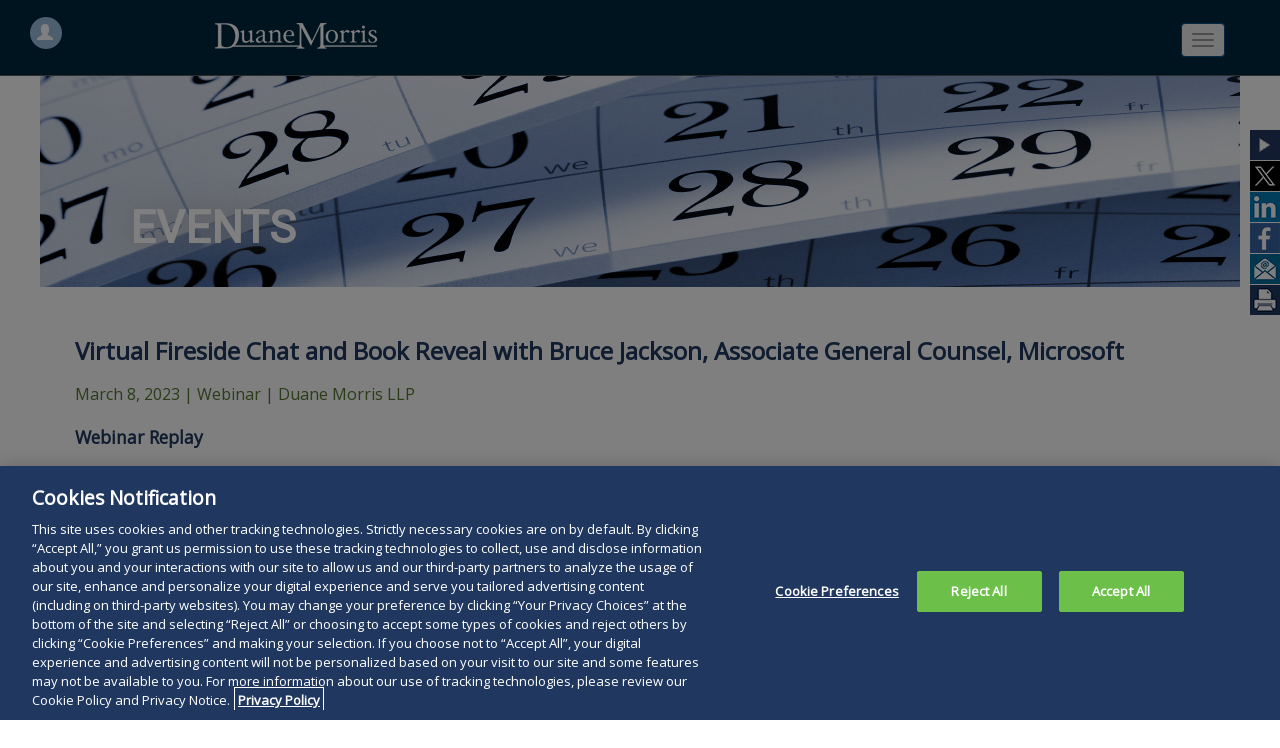

--- FILE ---
content_type: text/html
request_url: https://www.duanemorris.com/events/virtual_fireside_chat_book_reveal_bruce_jackson_associate_general_counsel_microsoft_0323.html
body_size: 7028
content:
<!DOCTYPE html> 
<!-- Test MasterLayout -->
<!-- ## if null set it false #if ((! $extraHeaderJS) && ("$!extraHeaderJS" == "")) #set ($extraHeaderJS = false) #end -->
<html lang="en">

<head>
<!-- Google Tag Manager -->
<script>(function(w,d,s,l,i){w[l]=w[l]||[];w[l].push({'gtm.start':
new Date().getTime(),event:'gtm.js'});var f=d.getElementsByTagName(s)[0],
j=d.createElement(s),dl=l!='dataLayer'?'&l='+l:'';j.async=true;j.src=
'https://www.googletagmanager.com/gtm.js?id='+i+dl;f.parentNode.insertBefore(j,f);
})(window,document,'script','dataLayer','GTM-KQ8C2XN');</script>
<!-- End Google Tag Manager -->
	<!-- {destinationURL} -->
    <title>Duane Morris LLP - Virtual Fireside Chat and Book Reveal with Bruce Jackson, Associate General Counsel, Microsoft</title>
    <meta http-equiv="Content-Type" content="text/html; charset=utf-8" />
    <meta name="viewport" content="width=device-width, initial-scale=1.0" />
    <meta name="application-name" content="Welcome to Duane Morris LLP" />
        <meta name="PageType" content='Events' />
    <meta name="msapplication-TileColor" content="#FFFFFF" />
    <meta name="msapplication-TileImage" content="/mstile-144x144.png" />
	<meta name="image" property="og:image" content="/images/site/Duane-Morris-Logo-1200x627.jpg" />
	<meta name="twitter:card" content='summary_large_image'>
	<meta name="twitter:site" content='@DuaneMorrisLLP'>
	<meta name="twitter:title" content='Duane Morris LLP - Virtual Fireside Chat and Book Reveal with Bruce Jackson, Associate General Counsel, Microsoft'>
	<meta name="twitter:image" content="https://www.duanemorris.com/images/site/Duane-Morris-Logo-1200x627.jpg" />
    <link rel="stylesheet" type="text/css" href="//fonts.googleapis.com/css?family=Roboto" />
    <link rel="stylesheet" type="text/css" href="//fonts.googleapis.com/css?family=Lato" />
    <link rel="stylesheet" type="text/css" href="//fonts.googleapis.com/css?family=Open+Sans" />
    <link rel="icon" type="image/x-icon" href="/favicon.ico" />
    <link rel="apple-touch-icon-precomposed" type="image/png" sizes="57x57" href="/apple-touch-icon-57x57.png" />
    <link rel="apple-touch-icon-precomposed" type="image/png" sizes="114x114" href="/apple-touch-icon-114x114.png" />
    <link rel="apple-touch-icon-precomposed" type="image/png" sizes="72x72" href="/apple-touch-icon-72x72.png" />
    <link rel="apple-touch-icon-precomposed" type="image/png" sizes="144x144" href="/apple-touch-icon-144x144.png" />
    <link rel="apple-touch-icon-precomposed" type="image/png" sizes="120x120" href="/apple-touch-icon-120x120.png" />
    <link rel="apple-touch-icon-precomposed" type="image/png" sizes="152x152" href="/apple-touch-icon-152x152.png" />
    <link rel="icon" type="image/png" sizes="32x32" href="/favicon-32x32.png" />
    <link rel="icon" type="image/png" sizes="16x16" href="/favicon-16x16.png" />
    <script type="application/javascript">
        var __thisFILENAME = "virtual_fireside_chat_book_reveal_bruce_jackson_associate_general_counsel_microsoft_0323.html";
        var __thisOBJECTNAME = "virtual_fireside_chat_book_reveal_bruce_jackson_associate_general_counsel_microsoft_0323";
	var __thisTITLE = `Duane Morris LLP -- Virtual Fireside Chat and Book Reveal with Bruce Jackson, Associate General Counsel, Microsoft`;
	var __thisURL = document.location.href;
    </script>
    <script type="application/javascript" src="/resources/js/dist/jquery-1.11.1.min.js"></script>
    <script type="application/javascript" src="/resources/js/dmshare.js"></script>
        <!-- type: event
        filename: virtual_fireside_chat_book_reveal_bruce_jackson_associate_general_counsel_microsoft_0323.html
        objectName: virtual_fireside_chat_book_reveal_bruce_jackson_associate_general_counsel_microsoft_0323
        -->
    <!-- Latest compiled and minified CSS -->
    <link rel="stylesheet" type="text/css" href="/resources/bootstrap/3.4.1/css/bootstrap.min.css">
    <!-- DM customizations of Bootstrap core CSS -->
    <link rel="stylesheet" type="text/css" href="/resources/css/dmbootstrap_custom.css" /> 
    
    <!-- Styles from theme-->
    <link rel="stylesheet" type="text/css" href="/resources/css/responsive/theme.css" />
    <!--need to come after theme-->
    <link rel="stylesheet" type="text/css" href="/resources/css/dmsite.css" />
    <link rel="stylesheet" type="text/css" href="/resources/css/print.css" media="print" />
    <link rel="stylesheet" type="text/css" href="/resources/css/loading-bar.css">
    <link rel="stylesheet" type="text/css" href="/resources/font-awesome/css/font-awesome.min.css" media="screen">
    <!--[if lt IE 9]>
      <script type="application/javascript" src="https://oss.maxcdn.com/libs/html5shiv/3.7.0/html5shiv.js"></script>
    <![endif]-->

    <script type="application/javascript">
        document.addEventListener("touchstart", function() {}, true);
    </script>

</head>
<body id="sitebody" style="background-image: none;">
<!-- <body id="sitebody" style="background-image: none;"> -->
	<!-- Google Tag Manager (noscript) -->
	<noscript><iframe src="https://www.googletagmanager.com/ns.html?id=GTM-KQ8C2XN"	height="0" width="0" style="display:none;visibility:hidden"></iframe></noscript>
    <!-- End Google Tag Manager (noscript) -->
    <div id="headprint" class="print-yes"><img src="/images/site/print_dm_head.jpg" alt="Duane Morris print header image" /></div>
<div style="width:100%; position: relative; top: 80px; z-index: 100;"><a href="#menu" class="sr-only sr-only-focusable" style="padding: 10px; font-size: 20px; background: #002840;"
    aria-label="Skip to the site navigation."><span style="color: #fff;">Skip to site navigation</span></a> <a href="#content"
    class="sr-only sr-only-focusable" style="padding: 10px; font-size: 20px; background: #002840;" aria-label="Skip to the main page content."><span
      style="color: #fff;">Skip to main content</span></a> <a href="#footer" class="sr-only sr-only-focusable" style="padding: 10px; font-size: 20px; background: #002840;"
    aria-label="Skip to the footer content."><span style="color: #fff;">Skip to footer content</span></a> <a href="/site/search.html"
    class="sr-only sr-only-focusable" style="padding: 10px; font-size: 20px; background: #002840;" aria-label="Skip to the Site Search page."><span
      style="color: #fff;">Skip to Site Search page</span></a> <a href="/site/listings/peoplesearch.html" class="sr-only sr-only-focusable"
    style="padding: 10px; font-size: 20px; background: #002840;" aria-label="Skip to the People Search page."><span style="color: #fff;">Skip
      to People Search page</span></a> </div>

<header class="navbar navbar-inverse navbar-fixed-top headerbg">
  <div class="container-fluid headerbg">
    <!--<div class="container hidden-lg hidden-md hidden-sm">
          <div><a href="/index.html" title="home"><img src="/images/site/dm_logo_skinny.png" alt="Duane Morris LLp"></a></div>
        </div>-->
    <div class="row" id="dmheader" style="padding-top: 5px;">
      <div class="col-lg-2 col-lg-2-adjust hidden-md hidden-sm hidden-xs">
        <app-people-search></app-people-search>
      </div>

      <!--/col-lg-2-->
      <div class="col-lg-10">
        <div role="navigation" id="menu" style="padding: 0">
          <div class="navbar-header navbar-right">

            <button type="button" class="navbar-toggle" data-toggle="collapse" data-target=".navbar-ex1-collapse" title="Expand/Collapse Navigation"> <span class="sr-only">Toggle navigation</span> <span class="icon-bar"></span> <span class="icon-bar"></span> <span class="icon-bar"></span> </button>
            <a class="navbar-brand hidden-xlg" href="/index.html"><img src="/images/site/dm_logo_skinny.png" alt="Duane Morris LLP" title="Visit the Duane Morris Home page"></a>
          </div>
          <div class="collapse navbar-collapse navbar-ex1-collapse" role="navigation">
            <ul role="menu" class="nav navbar-nav">
              <li class="dropdown"> <button role="menuitem" class="dropdown-toggle" data-toggle="dropdown" aria-haspopup="true" title="Expand for information About Duane Morris"><img style="margin-top: -4px;" src="/images/site/dm_logo_skinny.png" alt="Expand for information About Duane Morris" class="hidden-xs hidden-sm hidden-md hidden-lg visible-xlg"><span class="hidden-xlg">About Duane Morris</span> <b class="caret"></b></button>
                <ul class="dropdown-menu">
                  <li class="hidden-xs hidden-sm hidden-med"><a href="/index.html" title="Visit the Duane Morris Home page">Home</a></li>
                  <li><a href="/site/about.html" title="Visit the About Duane Morris page">About Duane Morris</a></li>
                  <li><a href="/site/firm_rankings_statistics.html" title="Visit the Firm Rankings and Statistics page"><span class="glyphicon glyphicon-triangle-right"></span> Firm Rankings &amp; Statistics</a></li>
                  <li><a href="/site/past_and_present.html" title="Visit the Duane Morris, Past and Present page"><span class="glyphicon glyphicon-triangle-right"></span> Past &amp; Present</a></li>
                  <li><a href="/site/firm_accolades_recognition_honors.html" title="Visit the Accolades and Honors page"><span class="glyphicon glyphicon-triangle-right"></span> Firm Accolades &amp; Honors</a></li>
                  <li><a href="/practices/diversity_and_inclusion.html" title="Visit the Diversity & Inclusion page">Diversity & Inclusion</a></li>
                  <li><a href="/practices/womens_impact_network_for_success.html" title="Visit the Women's Impact Network page">Women's Impact Network</a></li>
                  <li><a href="/practices/pro_bono.html" title="Visit the Pro Bono page">Pro Bono</a></li>
                  <li><a href="/site/affiliates.html" title="Visit the Affiliates page">Affiliates</a></li>
                  <li><a href="/site/careers.html" title="Visit the Careers page">Careers</a></li>
                  <li><a href="/site/alumni.html" title="Visit the Alumni page">Alumni</a></li>
                </ul>
              </li>
                <li class="dropdown"><button role="menuitem" class="dropdown-toggle" data-toggle="dropdown" title="Expand for information about Practices">Practices <b class="caret"></b></button>
                <ul class="dropdown-menu">
                  <li><a href="/site/practices.html" title="Visit the Practices page">Practices</a></li>
                  <li><a href="/site/listings/services.html" title="Visit the Expanded Service Area Listing page">Expanded Service Area Listing</a></li>
                </ul>
              </li>
              <li><a href="/site/industries.html" title="Visit the Industries page">Industries</a></li>
              <li><a href="/site/listings/peoplesearch.html" title="Visit the People Search page">People</a></li>
              <li><a href="/site/offices.html" title="Visit the Offices page">Offices</a></li>
              <li class="dropdown"><button role="menuitem" class="dropdown-toggle" data-toggle="dropdown" title="Expand for News and Insights">News &amp; Insights <b class="caret"></b></button>
                <ul class="dropdown-menu">
                  <li><a href="/site/listings/recentnewsandpubs.html" title="Visit the Recent News and Publications page">Recent News &amp; Publications</a></li>
                  <li><a href="/site/listings/alerts.html" title="Visit the Alerts and Updates page">Alerts &amp; Updates</a></li>
                  <li><a href="/site/listings/articles.html" title="Visit the Bylined Articles page">Bylined Articles</a></li>
		              <li><a href="/site/listings/events.html" title="Visit the Events page">Events</a></li>
                  <li><a href="/site/listings/inthenews.html" title="Visit the In the News page">In the News</a></li>
                  <li><a href="/site/listings/pressreleases.html" title="Visit the Releases and Announcements page">Releases &amp; Announcements</a></li>
                  <li><a href="/site/forthepress.html" title="Visit the For the Press page">For the Press</a></li>
                  <li><a href="/site/duane_morris_video.html" title="Visit the Video page">Video</a></li>
                  <li><a href="/site/podcasts_webcasts_audio.html" title="Visit the Podcasts page">Podcasts</a></li>
                  <li><a href="https://blogs.duanemorris.com/" target="_blank" title="Visit the Duane Morris Blogs site">Blogs</a></li>
                </ul>
              </li>
              <li><a href="/site/search.html" title="Visit the Search page"><span class="sr-only">Search the site.</span><i class="fa fa-search" aria-hidden="true"></i></a></li>
            </ul>
            <!--end dm menu -->
          </div>
          <!-- /navbar-collapse-->
        </div>
        <!--/navbar-header-->
      </div>
      <!-- /menu -->
    </div>
    <!--/col 10-->
  </div>

  <!--container-fluid"-->
</header>    <!-- body content -->
    <div id="wrapper">
        <div id="container_flush_main" class="container flush-main" role="main">
        <div id="content" class="container">

<!-- Start DMShare -->
<div id="glideWrapper" class="visible-lg visible-md hidden-sm hidden-xs noprint">
  <div id="DMSlideButton" title="Toggle Sharing Buttons off and on"><img id="DMSlideImage" src="/images/sharing/30x30-empty.png" alt="Toggle Sharing Buttons" role="button" tabindex="0" class="zoom" aria-label="Toggle Sharing Buttons off and on" title="Toggle Sharing Buttons off and on"></div>
  <div id="glideRight" class="noprint">
   <img src="/images/sharing/Twitter-sharing-button-30.jpg" class="zoom" alt="Share this page on Twitter" title="Share this page on Twitter" role="button" aria-label="Share this page on Twitter" tabindex="0" onclick="shareOnTwitter()" id="twitterLink">
   <img src="/images/sharing/LinkedIn-sharing-button-30.jpg" class="zoom" alt="Share this page on LinkedIn" title="Share this page on LinkedIn" role="button" aria-label="Share this page on LinkedIn" tabindex="0" onclick="shareOnLinkedIn()" id="linkedInLink">
   <img src="/images/sharing/Facebook-sharing-button-30.jpg" class="zoom" alt="Share this page on Facebook" title="Share this page on Facebook" role="button" aria-label="Share this page on Facebook" tabindex="0" onclick="shareOnFacebook()" id="facebookLink">
   <img src="/images/sharing/Email-sharing-button-30.jpg" class="zoom" alt="Share this page via email" title="Share this page via email" role="button" aria-label="Share this page via email" tabindex="0" onclick="shareOnEMail()" id="emailLink">
   <img src="/images/sharing/Print-sharing-button-30.jpg" class="zoom" alt="Print this page" title="Print this page" role="button" aria-label="Print this page" tabindex="0" onclick="shareOnPrint()" id="printLink">
  </div>
</div>
<!-- End DMShare -->
<!-- Start Screen Content -->
<div id="contentJumbo">
    <div id="aboveTabsJumbo" style="background: #002840 url('/images/top/events_pix.jpg') no-repeat center;">
        <h1 class="jumboheading noprint">Events</h1>
    <!-- closes aboveTabs div -->
    </div>
</div>
<div id="dm-tab-content"> <!-- for Algolia Search -->
<div id="container" class="no-pad">
    <h1 class="article">Virtual Fireside Chat and Book Reveal with Bruce Jackson, Associate General Counsel, Microsoft</h1>
    <p class="subhead">
<span class="subheadred">March 8, 2023</span>
         | Webinar 
| Duane Morris LLP
<br>         
    <!-- end of subhead -->
    </p>
    <h3>Webinar Replay</h3>
<p><video width="480" height="270" class="img-responsive noprint" poster="/media/streaming/preview/FireSideChatPreview.jpg" controls="controls">
                            <source src="https://video.amazon.duanemorris.com/Webinars/BruceJacksonFiresideChat.mp4" />
                            Your browser does not support HTML5 video. </video></p>
<p>Duane Morris will present a virtual fireside chat and book reveal with <strong>Bruce Jackson</strong>, Associate General Counsel of Microsoft, author of <a href="https://www.porchlightbooks.com/product/never-far-from-home-my-journey-from-brooklyn-to-hip-hop-microsoft-and-the-law--bruce-jackson2" target="_blank" rel="noopener"><em>Never Far from Home:&nbsp;My Journey from Brooklyn to Hip Hop, Microsoft, and the Law</em></a>, on Wednesday, March 8, 2023, from 2:00 p.m. to 3:30 p.m. Eastern time.</p>
<h3>Presenter</h3>
<p><strong><a href="https://www.simonandschuster.com/authors/Bruce-Jackson/186788589" target="_blank" rel="noopener">Bruce Jackson</a></strong>, Associate General Counsel, Microsoft</p>
<h3>Moderator</h3>
<p><strong><a href='/attorneys/josephkwest.html' title='Read more about Joseph K. West'>Joseph K. West</a></strong>, Partner and Chief Diversity and Inclusion Officer, Duane Morris LLP</p>
<h3>Introductory Remarks</h3>
<p><strong><a href='/attorneys/lnorwoodwoodyjameson.html' title='Read more about L. Norwood (Woody) Jameson'>L. Norwood (Woody) Jameson</a></strong>, Partner and Chair, <a href='/practices/intellectualproperty.html' title='Read more about Intellectual Property Practice Group'>Intellectual Property Practice Group</a>, Duane Morris LLP</p>
<h3>About the Book</h3>
<p>Microsoft's associate general counsel shares the inspirational story of his rise from childhood poverty in pre-gentrified New York City to a stellar career at the top of the technology and music industries in this stirring true story of grit and perseverance. As an accomplished Microsoft executive, Bruce Jackson handles billions of dollars of commerce as its associate general counsel while he plays a crucial role in the company's corporate diversity efforts. But few of his colleagues can understand the weight he carries with him to the office each day. He kept his past hidden from sight as he ascended the corporate ladder but shares it in full for the first time here.</p>
<p>Born in Crown Heights, Brooklyn, Jackson moved to Manhattan's Amsterdam housing projects as a child, where he had already been falsely accused and arrested for robbery by the age of ten. At the age of fifteen, he witnessed the homicide of his close friend. Taken in by the criminal justice system, seduced by a burgeoning drug trade, and burdened by a fractured, impoverished home life, Jackson stood on the edge of failure. But he was saved by an offer. That offer set him on a better path, off the streets and eventually on the way to Georgetown Law, but not without hard knocks along the way. But even as he racked up professional accomplishments, Jackson is still haunted by the unchanged world outside his office. From public housing to working for Microsoft's president, Brad Smith, and its founder, Bill Gates, to advising some of the biggest stars in music, Bruce Jackson's Never Far from Home reveals the ups and downs of an incredible journey, how he overcame many obstacles and the valuable lessons learned along the way.</p>
</div>
</div>

<!-- End Screen Content -->
        </div>
<!-- ends Content -->
        </div>
<!-- ends container_flush_main -->
    </div>
<!-- end wrapper -->
    <!-- start footer -->
    <footer id="footer" class="noprint" role="contentinfo">
        <div class="container">
            <div class="row info visible-lg">
                <div class="col-md-3">
                    <ul>
                        <li><a href="/site/legal_notices.html" title="Visit the Legal Notices page">Legal Notices</a></li>
                        <li><a href="/site/privacypolicy.html" title="Visit the Privacy Policy page">Privacy Policy</a></li>
                        <li><a href="#" class="ot-sdk-show-settings" title="Open Cookie Preferences">Cookie Settings</a></li>
                        <li><a href="/site/legal_notices.html" title="Visit the Attorney Advertising page">Attorney Advertising</a></li>
                        <li><a href="/site/accessibility_statement.html" title="Visit the Accessibility Statement page">Accessibility</a></li>
                    </ul>
                </div>
                <div class="col-md-3">
                    <ul>
                        <li><a href="/site/careers.html" title="Visit the Careers page">Careers</a></li>
                        <li><a href="/site/alumni.html" title="Visit the Alumni page">Alumni</a></li>
                        <li><a href="/site/sitemap.html" title="Visit the Site Map page">Site Map</a></li>
                        <li><a href="/site/contactus.html" title="Visit the Contact Us page">Contact Us</a></li>
                    </ul>
                </div>
                <div class="col-md-3">
                    <ul>
                        <li><a href="/practices/international.html#tab_AufDeutsch" lang="de">Deutsch</a></li>
                        <li><a href="/practices/international.html#tab_EnEspantildeol" lang="es">Espa&ntilde;ol</a></li>
                        <li><a href="/practices/international.html#tab_EnFranccedilais" lang="fr">Fran&ccedil;ais</a></li>
                        
                    </ul>
                </div>
                <div class="col-md-3">
                    <ul>
                        <li><a href="/practices/international.html#tab_EmPortuguecircs" lang="pt">Portugu&ecirc;s</a></li>
			<li><a href="/site/languages.html" lang="zh">中文</a> </li>
                        <li><a href="/site/languages.html">Other Languages</a>
                        </li>
                    </ul>
                </div>
            </div>
            <div class="row info visible-md visible-sm visible-xs">
                <div class="col-sm-6 text-left">
                    <form class="search-container search-footer" action="/site/search.html">
                        <input id="search-box-2" type="text" class="expanded-search-box" name="duanemorris_com_pages[query]" placeholder="Search the site..." title="Search the site..." />
                        <label for="search-box-2" title="Search the site...">
                            <span class="sr-only">Search the site</span>
                            <span class="glyphicon glyphicon-search search-icon"></span>
                        </label>
                        <input type="submit" id="search-submit-2" value="Submit" title="Submit site search." />
                    </form>
                </div>
                <div class="col-sm-6" ng-controller="TypeaheadCtrl">
                    <div class="typeahead-peopleSearch">
                        <app-people-search expanded=true idextra="-b"></app-people-search>
                    </div>
                </div>
            </div>
            <div class="row info visible-md visible-sm visible-xs text-left">
                <a href="/site/legal_notices.html" title="Visit the Legal Notices page">Legal Notices</a> <span class="glyphicon glyphicon-option-vertical"></span>
                <a href="/site/privacypolicy.html" title="Visit the Privacy Policy page">Privacy Policy</a> <span class="glyphicon glyphicon-option-vertical"></span>
                <a href="#" class="ot-sdk-show-settings">Cookie Settings</a> <span class="glyphicon glyphicon-option-vertical"></span>
                <a href="/site/legal_notices.html" title="Visit the Attorney Advertising page">Attorney Advertising</a>
                <span class="glyphicon glyphicon-option-vertical"></span>
                <a href="/site/accessibility_statement.html" title="Visit the Accessibility Statement page">Accessibility</a> <span class="glyphicon glyphicon-option-vertical"></span>
                <a href="/site/careers.html" title="Visit the Careers page">Careers</a> <span class="glyphicon glyphicon-option-vertical"></span>
                <a href="/site/alumni.html" title="Visit the Alumni page">Alumni</a> <span class="glyphicon glyphicon-option-vertical"></span>
                <a href="/site/sitemap.html" title="Visit the Site Map page">Site Map</a> <span class="glyphicon glyphicon-option-vertical"></span>
                <a href="/site/contactus.html" title="Visit the Contact Us page">Contact Us</a> <span class="glyphicon glyphicon-option-vertical"></span>
                <a href="/site/languages.html" title="Visit the Other Languages page">Other Languages</a>
            </div>
            <div class="row credits">
                <div class="col-xs-8">
                    <div class="row copyright" style="text-align: left;"> Duane Morris LLP &amp; Affiliates. &copy; 1998-<span id="currentyear"></span> Duane Morris LLP. Duane Morris
                        is a registered service mark of Duane Morris LLP. </div>
                </div>
                <div class="col-xs-4 text-center" style="padding-top: 25px;">
                    <div class="social">
						<a href="https://www.linkedin.com/company/duane-morris-llp" class="zoom-follow" title="Connect with Duane Morris LLP on LinkedIn" target="_blank"><span class="sr-only">Connect with Duane Morris on LinkedIn</span><img src="/images/responsive/social/darkblue/32px/linkedin.png" alt="Connect with Duane Morris on LinkedIn"></a>
						<a href="https://www.facebook.com/DuaneMorrisLLP/" class="zoom-follow" title="Follow Duane Morris LLP on Facebook" target="_blank"> <span class="sr-only">Follow Duane Morris on Facebook</span><img src="/images/responsive/social/darkblue/32px/facebook.png" alt="Follow Duane Morris LLP on Facebook"></a> 
						<a href="https://twitter.com/DuaneMorrisLLP" class="zoom-follow" title="Follow Duane Morris LLP on Twitter" target="_blank"> <span class="sr-only">Follow Duane Morris on Twitter</span><img src="/images/responsive/social/darkblue/32px/twitter.png"  alt="Follow Duane Morris LLP on Twitter"></a> 
						<a href="https://www.instagram.com/duanemorrisllp/" class="zoom-follow" target="_blank" title="Follow Duane Morris LLP on Instagram"><span class="sr-only">Follow Duane Morris LLP on Instagram</span><img src="/images/responsive/social/darkblue/32px/instagram.png" alt="Follow Duane Morris LLP on Instagram"></a>
						<a href="/site/rss.html" class="zoom-follow" title="Subscribe to Duane Morris LLP RSS feeds"><span class="sr-only">Subscribe to Duane Morris RSS feeds</span><img src="/images/responsive/social/darkblue/32px/rss.png" alt="Subscribe to Duane Morris LLP RSS feeds"></a>
					</div>
                </div>
            </div>
            <div class="row credits hidden-lg hidden-md visible-sm visible-xs noprint">
                <div class="col-xs-8">&nbsp;&nbsp;</div>
            </div>
        </div>
		<!-- start glidewrapper bottom -->
        <div id="glideWrapper_btm" class="hidden-lg hidden-md visible-sm visible-xs noprint">
            <!--	    <div id="DMSlideButton"><img id="DMSlideImage" src="/images/sharing/30x30-empty.png" alt="" role="button" tabindex="0"></div> -->
            <div id="glideRight_btm" class="noprint">
                <img src="/images/sharing/Twitter-sharing-button-30.jpg"
                        class="zoom" alt="Share this page on Twitter" title="Share this page on Twitter" role="button" aria-label="Share this page on Twitter" tabindex="0" onclick="shareOnTwitter()" id="twitterLink2">
                <img src="/images/sharing/LinkedIn-sharing-button-30.jpg"
                        class="zoom" alt="Share this page on LinkedIn" title="Share this page on LinkedIn" role="button" aria-label="Share this page on LinkedIn" tabindex="0" onclick="shareOnLinkedIn()" id="linkedInLink2">
                <img src="/images/sharing/Facebook-sharing-button-30.jpg"
                        class="zoom" alt="Share this page on Facebook" title="Share this page on Facebook" role="button" aria-label="Share this page on Facebook" tabindex="0" onclick="shareOnFacebook()" id="facebookLink2">
                <img src="/images/sharing/Email-sharing-button-30.jpg" class="zoom"
                        alt="Share this page via email" title="Share this page via email" role="button" aria-label="Share this page via email" tabindex="0" onclick="shareOnEMail()"  id="emailLink2">
                <img src="/images/sharing/Print-sharing-button-30.jpg" class="zoom"
                        alt="Print this page" title="Print this page" role="button" aria-label="Print this page" tabindex="0" onclick="shareOnPrint()" id="printLink2">
            </div>
        </div>
        <!-- end glidewrapper bottom -->
    </footer>   
    <script type="application/javascript" src="/resources/bootstrap/3.4.1/js/bootstrap.min.js"></script>
    <script type="application/javascript" src="/resources/js/responsive/theme.js"></script>
    <!-- <script type="application/javascript" src="/resources/js/moment/moment.min.js"></script> -->
    <script type="application/javascript" src="/resources/js/footer.js"></script>
    
    <!-- Test -->
    <script type="application/javascript" src="/resources/js/elements/allpubs-es5.js" nomodule defer></script>    
    <script src="/resources/js/elements/allpubs-es2015.js" type="module"></script>    
</body>
</html>

--- FILE ---
content_type: text/css
request_url: https://www.duanemorris.com/resources/css/print.css
body_size: 1864
content:
import url("/bootstrap/3.4.1/css/bootstrap.min.css");
import "dmbootstrap_custom.css";
body#sitebody, body {
background: #fff;
color: #000;
font-family: 'Open Sans', Arial, Helvetica, sans-serif;
font-size: 1em;
line-height: 1.25em;
margin: 0;
padding: 0;
text-align: center;
}
body#sitebody {
background-image: none;
}
a { text-decoration: none; }
#wrapper {
background: #fff;
width: auto;
text-align: left;
border: none;
margin: 0;
padding: 0;
overflow: visible;
font-size: 14px;
}	
#header {
background: #fff;
margin: 0;
padding: 0;
}
#headimg {
display: none;
}
#headprint {
background: #fff;
text-align: center;
display: block;
}	
#headprint img {
/* width: 800px; */
}
#mainnav {
display: none;
}
#smalltopnav {
display: none;
}
.playarea-top {
display:none;
}
.noprint {
display:none;
}
#content {
background: #fff;
width: auto;
text-align: left;
border: none;
margin: 0;
padding: 0;
}
#main {
width: auto;
padding: 30px 0 0 0;
}
#main_tabs {
width: 650px;
padding: 2em 0 1em 1em;
min-height: 215px;
}
#mainnortcol {
width: auto;
padding: 30px 0 0 0;
}
#practicetable {
margin-top: 0;
padding: 0;
font-size: 1em;
}	
#practicetable a {
}
.prachdng {
color: #000;	
font-size: 1em;
font-weight: bold;
margin: 3px 0;
padding-top: 0;
}
.prachdg:link, .prachdg:visited, .prachdg:active, .prachdg:hover {
color: #000;	
font-weight: bold;
padding-top: 0;
margin: 3px 0;
text-decoration: none;
}
.praclink {
}
.praclink:link, .praclink:visited, .praclink:active, .praclink:hover {
font-weight: normal;
text-decoration: none;
}
#sitemap {
}
#sitemap a {
text-decoration: none;
}
.pullquote { 
width: 12em; 
float: right; 
padding: 1em;
margin-left: 1em; 
background: #dfe3d2;
border-left: 3px solid #203860;
font-size: 1.2em; 
line-height: 1.5em;
font-weight: bold;
color: #203860;
padding: 1em 1em 1em 1.5em;
margin-left: 1.5em; 
}
.stmphdg {
color: #000;
font-weight: bold;
background: url(/images/arrow_sm.jpg);
background-position: left;
background-repeat: no-repeat;
padding: 10px 3px 10px 17px;
line-height: 2em;
}
.stmphdg a {
color: #000;	
font-weight: bold;
line-height: 2em;
}
.stmphdg:link, .stmphdg:visited, .stmphdg:active, .stmphdg:hover {
color: #000;	
background: url(/images/arrow_sm.jpg);
background-position: left;
background-repeat: no-repeat;
padding: 10px 3px 10px 18px;
line-height: 2em;
}
.stmplnk {
padding-left: 12px;
padding-bottom: 8px;
margin: 0 0 10px 20px;
background-image: url(/images/list_bullet.gif);
background-repeat: no-repeat;
background-position: 0 .15em;
line-height: 2em;
}
.stmplnk a {
color: #000;
font-weight: normal;
}
.stmplnk:link, .stmplnk:visited, .stmplnk:active, .stmplnk:hover {
color: #000;
font-weight: normal;
padding-left: 12px;
padding-bottom: 8px;
margin: 0 0 10px 20px;
background-image: url(/images/list_bullet.gif);
background-repeat: no-repeat;
background-position: 0 .15em;
line-height: 2em;
}
#resultstable {
background: #fff;
}
#resultstable a {
font-weight: bold;
}
#selectlist {
font-weight: bold;
}
#selectlist a {
font-weight: bold;
}
#selectlist h2 {
color: #000;
font-size: 1.4em;
line-height: 1.2em;
}
#rtcolhilite {
display: none;
}
#rtcolhilite_tabs img {
display: block;
}
#footer {
background: #fff;
width: 100%;
margin: 0;
padding-top: 20px;
clear: both;
height: 22px;
}
#smallbottomnav {
display: none;
}
h1 {
}
h2 {
color: #203860;
font-size: 1.3em;
margin-top: -.5em;
}
.article {
margin-bottom: 3px;
padding-bottom: 0;
}
.blue {
color: #000;
}
.rtcol {
display: none;
}
h3 {
color: #203860;
font-size: 1em;
}
.hdtight {
line-height: 1em;
margin-bottom: 0;
padding-bottom: 0;
}
h5 {
display: none;
}
.webonly {
display: none;
}
h5 a:link, h5 a:hover, h5 a:active, h5 a:visited {
color: #000;
height: 15px;
font-size: 1em;
font-weight: bold;
font-family: 'Open Sans', arial, helvetica, sans-serif;
text-decoration: none;
}
.bc {
display: none;
}
.attypic {
text-align: right;
margin: 0;
padding: 55px 0px 0px 80px;
}
#rightcol .attypic img {
margin-bottom: 50px;
display: block;
}
.resultstbl1 {
background: #fff;
}
.resultstbl2 {
background: #fff;
}
.afftbl {
margin: 0;
padding: 0;
}
.name {
font-family: 'Open Sans', arial, helvetica, sans-serif;
font-size: 1.2em;
text-transform: uppercase;
color: #000;
font-weight: bold;
}
.title {
font-family: 'Open Sans', arial, helvetica, sans-serif;
font-size: 1.1em;
color: #000;
font-weight: bold;
}
.address {
font-family: 'Open Sans', arial, helvetica, sans-serif;
font-size: 1em;
color: #000;
line-height: 1.25em;
}
.address2 {
color: #000;
font-weight: bold;
line-height: 1.25em;
}
.phone {
color: #000;
font-family: 'Open Sans', arial, helvetica, sans-serif;
line-height: 1.25em;
font-weight: bold;
}
.contact {
color: #000;
}
.tablelinks {
line-height: 2.25em;
}
.tablelinks a {
padding: 5px 20px;
font-weight: normal;
}
.searchbox {
display: none;
}
#searchBox {
display: none;
}
#searchalpha {
display: none;
}
.credit {
color: #000;
font-family: 'Open Sans', arial, helvetica, sans-serif;
font-size: .75em;
padding: 10px 0 0 0;
text-align: center;
}
.emphtxt {
color: #000;
font-weight: bold;
}
.arw {
color: #000;
}
.floatleft {
float: left;
clear: left;
padding: .4em 1em 0 0;
}
.floatright {
float: right;
clear: right;
padding: .5em 0 0 1em;
}
/* added these divs for blue background of the side bar */
#sidebar {
width: 100%;
background-image: none;
background-color: #fff;
margin: 0;
padding: 0;
}
#button{
display: none;
}
.noprint {
display: none !important;
}
.attysocmedia_tabs {
display: none;
}
.attysocmedia {
display: none;
}
.print-yes {
display:block;
}
/*these are for bootstrap tabs*/
.nav-tabs {
display: none;
}
.tab-content > .tab-pane {
display: block;
margin-top: 125px !important;
position: static !important;
}
/*end bootstrap tabs*/
.parallax {
height: 15% !important;
margin-top: 10px;
background-image: none;
background-color: #fff;
background-attachment: unset;
background-position: center;
background-repeat: no-repeat;
background-size: unset;
margin-bottom: 0px;
}
.parallax > h1.jumboheading {
position: absolute;
top: 80px;
padding-left: 55px;
font-size: 2em;	
color: #000;
display: block !important;
}
#aboveTabsJumbo {
 height: auto;
 position: relative;
}
h1.jumboheading {
position: relative;
padding-left: 10px;
font-size: 2em;	
color: #000;
display: block !important;
}
h1#jumboheading {
position: relative;
padding-left: 10px;
font-size: 2em;
color: #000;	
display: block !important;
}
#searchBoxFooter {
display: none;	
}
#tab-container, #container {
margin-top: 0px;
}
h2 {
margin-top: 15px;
}
.newsPanel, .pubsPanel, .speakerPanel, .eventsPanel {
display: none;
}
.bio-info {
padding-top: 0px;
}
.flush-main {
margin-top: 60px !important;
}
.roster {
display: none;
}
h2.jumbosubheading {
display: none;
}
.pub-meta {
display: none;
}
.pub-meta-print {
display: block !important;
margin-top: 30px;
padding: 0 15px 15px;
}
.pub-meta-print p {
font-size: 13px;
line-height: normal;
}
.article-body {
margin-top: 70px !important;
position: static !important;
}

--- FILE ---
content_type: application/x-javascript
request_url: https://www.duanemorris.com/resources/js/footer.js
body_size: 820
content:
var findThis;
$(document).ready(function() {
// this code will allow us to create links directly to tabs
var hash = document.location.hash;
var prefix = "tab_";
if (hash) {
	parts = hash.split("~");
	//console.log("parts " + parts.length);
	hrefOnly = decodeURIComponent(parts[0].replace(prefix,""));
	if (parts.length > 1) {
		findThis = "a[name='"+parts[1]+"']";
	};
    $('.nav-tabs a[href='+ hrefOnly +']').tab('show');
	if (parts.length < 1) {
		window.scrollTo(0,0);
	};
} else {
     $('.nav-tabs a:first').tab('show');
}

// Change hash for page-reload
$('.nav-tabs a').on('shown.bs.tab', function (e) {
    window.location.hash = e.target.hash.replace("#", "#" + prefix);
});

var currentYear = (new Date).getFullYear();
  $("#currentyear").text( (new Date).getFullYear() );
  
});
